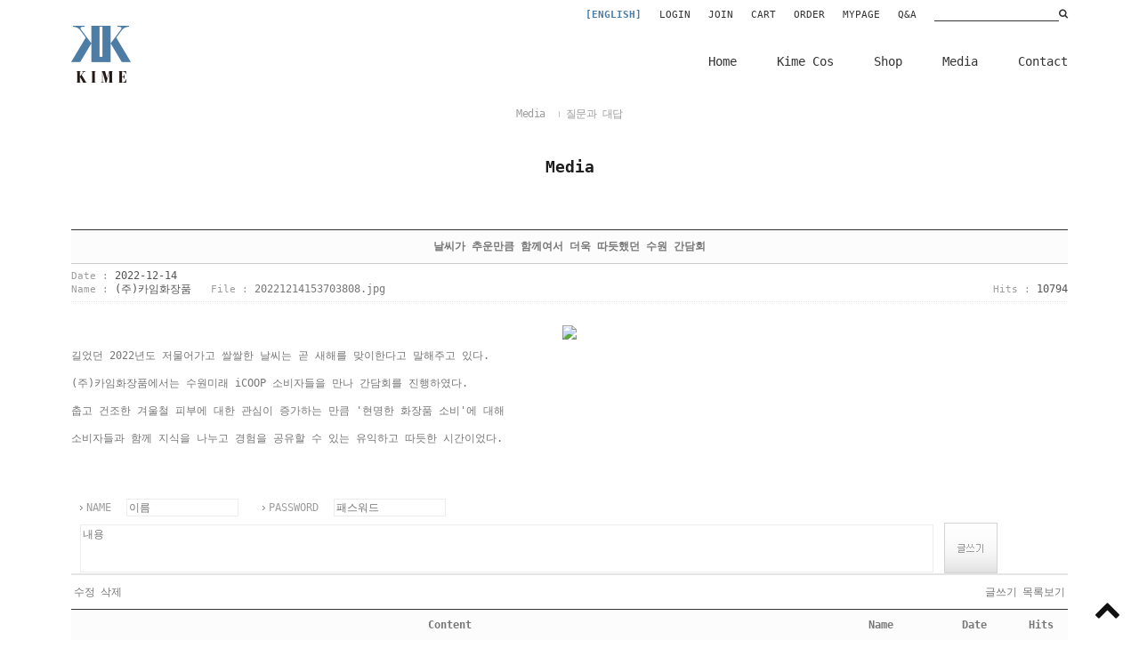

--- FILE ---
content_type: text/css
request_url: https://kime.co.kr/shopimages/kimecos/template/work/22534/header.1.css?t=202503121625
body_size: 1710
content:
/* BASIC css start */
.btnTop { position: fixed;right: 20px; bottom: 20px; z-index: 999;}
.btnTop i { color:#111; font-size: 30px; }
#preview_wrap { display:none; }
#header { zoom:1;width: 100%; position:fixed; top:0; left:0; right:0; z-index: 1000;}
#header,
#header a { color: #333; }
#header a:hover { color: #111; text-decoration: underline; }
#header:after { content:" "; display:block; clear:both; }
#header .headerTop { position:relative;height: 26px;padding: 0 80px;z-index: 1000; zoom:1; overflow:hidden;}
#header .headerTop a { font-size: 11px; }
#header .headerTop .htSch { float:right; padding: 7px 0 0 0; }
#header .headerTop .htMenu { float:right; padding: 9px 0 0 0; }
#header .headerTop .htMenu a { margin-right: 20px; }
#header .headerTop .MS_search_word { border: 0px none; border-bottom: 1px solid #333; width:140px; height: 16px;background: transparent;}
#header .headerBottom {clear:both;height: 80px;position:relative;padding: 0 80px;z-index: 1000;}
#header .headerBottom h1 { float:left; }
#header .headerBottom h1 a { font-size: 54px;  }
#header .headerBottom h1 a:hover { text-decoration: none; }
#header .headerBottom .nav {float: right; margin: 35px 0 10px; height:20px;overflow: hidden;}
#header .headerBottom .nav li {float:left; margin:0 0 0 45px;}
#header .headerBottom .nav li.nomg {margin-left:0;}
#header .headerBottom .nav li a { font-size: 14px; }
#header.hdBg { background-color: transparent; background-color: rgba(255, 255, 255, 0.8) !important; /* FF3+, Saf3+, Opera 10.10+, Chrome */ *filter: progid:DXImageTransform.Microsoft.gradient(startColorstr=#CCFFFFFF,endColorstr=#CCFFFFFF); /* IE6 IE9 */ zoom: 1;}
@media \0screen {#header.hdBg {-ms-filter: "progid:DXImageTransform.Microsoft.gradient(startColorstr=#CCFFFFFF, endColorstr=#CCFFFFFF)";} }

/* BASIC css end */



--- FILE ---
content_type: text/css
request_url: https://kime.co.kr/shopimages/kimecos/template/work/22534/footer.1.css?t=201808101329
body_size: 640
content:
/* BASIC css start */
#ftWrap,
#ftWrap a { color: #333; }
#ftWrap a:hover { color: #111; text-decoration: underline; }

#ftWrap { zoom:1; width:100%; margin-top: 50px;}
#ftWrap:after { content:" "; display:block; clear:both; }

#ftWrap .ft-wrap {padding: 20px 80px; position: relative; zoom:1; }
#ftWrap .ft-wrap:after { content:" "; display:block; clear:both; }

#ftWrap .ft-left {float:left; width: 70%;}
#ftWrap .ft-left .ft-menu li{ float:left; padding: 0 18px 0 0;}

#ftWrap .ft-left .ft-info { padding-top: 30px; font-size: 12px; }
#ftWrap .ft-left .ft-info p { margin-bottom: 5px; }

#ftWrap .ft-right { float: right; width: 30%; text-align:right; font-size: 13px;}
#ftWrap .ft-right .ft-bank { padding-top: 6px; }
/* BASIC css end */



--- FILE ---
content_type: application/javascript
request_url: https://kime.co.kr/shopimages/kimecos/template/work/22534/header.1.js?t=202503121625
body_size: 243
content:
jQuery(function() {
	jQuery(window).scroll(function() {
		if(jQuery(this).scrollTop() != 0) {
			jQuery('#header').addClass("hdBg");
		} else {
			jQuery('#header').removeClass("hdBg");
		}
	});


});

jQuery(function() {
        jQuery('.btnTop').click(function() {
            jQuery('body,html').animate({scrollTop:0},600);
        });    
    });